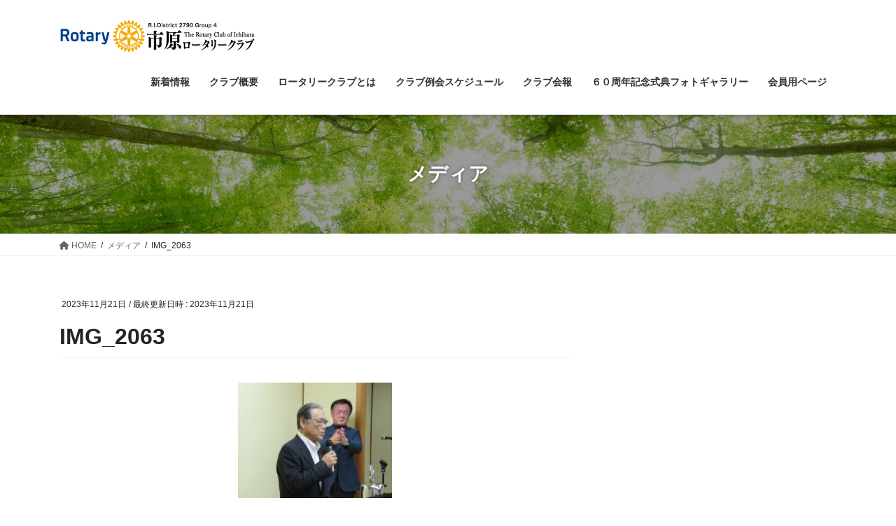

--- FILE ---
content_type: text/html; charset=UTF-8
request_url: https://ichihara-rc.jp/img_2063/
body_size: 15563
content:
<!DOCTYPE html>
<html dir="ltr" lang="ja" prefix="og: https://ogp.me/ns#">
<head>
<meta charset="utf-8">
<meta http-equiv="X-UA-Compatible" content="IE=edge">
<meta name="viewport" content="width=device-width, initial-scale=1">

<title>IMG_2063 | 国際ロータリー第2790地区 第4グループ 市原ロータリークラブ</title>
	<style>img:is([sizes="auto" i], [sizes^="auto," i]) { contain-intrinsic-size: 3000px 1500px }</style>
	
		<!-- All in One SEO 4.8.1 - aioseo.com -->
	<meta name="robots" content="max-image-preview:large" />
	<meta name="author" content="ichihara-rc"/>
	<link rel="canonical" href="https://ichihara-rc.jp/img_2063/" />
	<meta name="generator" content="All in One SEO (AIOSEO) 4.8.1" />
		<meta property="og:locale" content="ja_JP" />
		<meta property="og:site_name" content="国際ロータリー第2790地区 第4グループ　市原ロータリークラブ | The ROTARY CLUB of ICHIHARA 国際ロータリー第2790地区 第4グループ　市原ロータリークラブ" />
		<meta property="og:type" content="article" />
		<meta property="og:title" content="IMG_2063 | 国際ロータリー第2790地区 第4グループ 市原ロータリークラブ" />
		<meta property="og:url" content="https://ichihara-rc.jp/img_2063/" />
		<meta property="article:published_time" content="2023-11-21T04:42:27+00:00" />
		<meta property="article:modified_time" content="2023-11-21T04:42:27+00:00" />
		<meta name="twitter:card" content="summary_large_image" />
		<meta name="twitter:title" content="IMG_2063 | 国際ロータリー第2790地区 第4グループ 市原ロータリークラブ" />
		<script type="application/ld+json" class="aioseo-schema">
			{"@context":"https:\/\/schema.org","@graph":[{"@type":"BreadcrumbList","@id":"https:\/\/ichihara-rc.jp\/img_2063\/#breadcrumblist","itemListElement":[{"@type":"ListItem","@id":"https:\/\/ichihara-rc.jp\/#listItem","position":1,"name":"\u5bb6","item":"https:\/\/ichihara-rc.jp\/","nextItem":{"@type":"ListItem","@id":"https:\/\/ichihara-rc.jp\/img_2063\/#listItem","name":"IMG_2063"}},{"@type":"ListItem","@id":"https:\/\/ichihara-rc.jp\/img_2063\/#listItem","position":2,"name":"IMG_2063","previousItem":{"@type":"ListItem","@id":"https:\/\/ichihara-rc.jp\/#listItem","name":"\u5bb6"}}]},{"@type":"ItemPage","@id":"https:\/\/ichihara-rc.jp\/img_2063\/#itempage","url":"https:\/\/ichihara-rc.jp\/img_2063\/","name":"IMG_2063 | \u56fd\u969b\u30ed\u30fc\u30bf\u30ea\u30fc\u7b2c2790\u5730\u533a \u7b2c4\u30b0\u30eb\u30fc\u30d7 \u5e02\u539f\u30ed\u30fc\u30bf\u30ea\u30fc\u30af\u30e9\u30d6","inLanguage":"ja","isPartOf":{"@id":"https:\/\/ichihara-rc.jp\/#website"},"breadcrumb":{"@id":"https:\/\/ichihara-rc.jp\/img_2063\/#breadcrumblist"},"author":{"@id":"https:\/\/ichihara-rc.jp\/author\/ichihara-rc\/#author"},"creator":{"@id":"https:\/\/ichihara-rc.jp\/author\/ichihara-rc\/#author"},"image":{"@type":"ImageObject","url":"https:\/\/ichihara-rc.jp\/wp-content\/uploads\/2023\/11\/IMG_2063-e1700542058233.jpg","@id":"https:\/\/ichihara-rc.jp\/img_2063\/#mainImage"},"primaryImageOfPage":{"@id":"https:\/\/ichihara-rc.jp\/img_2063\/#mainImage"},"datePublished":"2023-11-21T13:42:27+09:00","dateModified":"2023-11-21T13:42:27+09:00"},{"@type":"Organization","@id":"https:\/\/ichihara-rc.jp\/#organization","name":"\u56fd\u969b\u30ed\u30fc\u30bf\u30ea\u30fc\u7b2c2790\u5730\u533a \u7b2c4\u30b0\u30eb\u30fc\u30d7\u3000\u5e02\u539f\u30ed\u30fc\u30bf\u30ea\u30fc\u30af\u30e9\u30d6","description":"The ROTARY CLUB of ICHIHARA \u56fd\u969b\u30ed\u30fc\u30bf\u30ea\u30fc\u7b2c2790\u5730\u533a \u7b2c4\u30b0\u30eb\u30fc\u30d7\u3000\u5e02\u539f\u30ed\u30fc\u30bf\u30ea\u30fc\u30af\u30e9\u30d6","url":"https:\/\/ichihara-rc.jp\/"},{"@type":"Person","@id":"https:\/\/ichihara-rc.jp\/author\/ichihara-rc\/#author","url":"https:\/\/ichihara-rc.jp\/author\/ichihara-rc\/","name":"ichihara-rc"},{"@type":"WebSite","@id":"https:\/\/ichihara-rc.jp\/#website","url":"https:\/\/ichihara-rc.jp\/","name":"\u56fd\u969b\u30ed\u30fc\u30bf\u30ea\u30fc\u7b2c2790\u5730\u533a \u7b2c4\u30b0\u30eb\u30fc\u30d7\u3000\u5e02\u539f\u30ed\u30fc\u30bf\u30ea\u30fc\u30af\u30e9\u30d6","description":"The ROTARY CLUB of ICHIHARA \u56fd\u969b\u30ed\u30fc\u30bf\u30ea\u30fc\u7b2c2790\u5730\u533a \u7b2c4\u30b0\u30eb\u30fc\u30d7\u3000\u5e02\u539f\u30ed\u30fc\u30bf\u30ea\u30fc\u30af\u30e9\u30d6","inLanguage":"ja","publisher":{"@id":"https:\/\/ichihara-rc.jp\/#organization"}}]}
		</script>
		<!-- All in One SEO -->

<link rel="alternate" type="application/rss+xml" title="国際ロータリー第2790地区 第4グループ　市原ロータリークラブ &raquo; フィード" href="https://ichihara-rc.jp/feed/" />
<link rel="alternate" type="application/rss+xml" title="国際ロータリー第2790地区 第4グループ　市原ロータリークラブ &raquo; コメントフィード" href="https://ichihara-rc.jp/comments/feed/" />
<meta name="description" content="" />		<!-- This site uses the Google Analytics by MonsterInsights plugin v9.11.1 - Using Analytics tracking - https://www.monsterinsights.com/ -->
							<script src="//www.googletagmanager.com/gtag/js?id=G-JJYF95MY2L"  data-cfasync="false" data-wpfc-render="false" type="text/javascript" async></script>
			<script data-cfasync="false" data-wpfc-render="false" type="text/javascript">
				var mi_version = '9.11.1';
				var mi_track_user = true;
				var mi_no_track_reason = '';
								var MonsterInsightsDefaultLocations = {"page_location":"https:\/\/ichihara-rc.jp\/img_2063\/"};
								if ( typeof MonsterInsightsPrivacyGuardFilter === 'function' ) {
					var MonsterInsightsLocations = (typeof MonsterInsightsExcludeQuery === 'object') ? MonsterInsightsPrivacyGuardFilter( MonsterInsightsExcludeQuery ) : MonsterInsightsPrivacyGuardFilter( MonsterInsightsDefaultLocations );
				} else {
					var MonsterInsightsLocations = (typeof MonsterInsightsExcludeQuery === 'object') ? MonsterInsightsExcludeQuery : MonsterInsightsDefaultLocations;
				}

								var disableStrs = [
										'ga-disable-G-JJYF95MY2L',
									];

				/* Function to detect opted out users */
				function __gtagTrackerIsOptedOut() {
					for (var index = 0; index < disableStrs.length; index++) {
						if (document.cookie.indexOf(disableStrs[index] + '=true') > -1) {
							return true;
						}
					}

					return false;
				}

				/* Disable tracking if the opt-out cookie exists. */
				if (__gtagTrackerIsOptedOut()) {
					for (var index = 0; index < disableStrs.length; index++) {
						window[disableStrs[index]] = true;
					}
				}

				/* Opt-out function */
				function __gtagTrackerOptout() {
					for (var index = 0; index < disableStrs.length; index++) {
						document.cookie = disableStrs[index] + '=true; expires=Thu, 31 Dec 2099 23:59:59 UTC; path=/';
						window[disableStrs[index]] = true;
					}
				}

				if ('undefined' === typeof gaOptout) {
					function gaOptout() {
						__gtagTrackerOptout();
					}
				}
								window.dataLayer = window.dataLayer || [];

				window.MonsterInsightsDualTracker = {
					helpers: {},
					trackers: {},
				};
				if (mi_track_user) {
					function __gtagDataLayer() {
						dataLayer.push(arguments);
					}

					function __gtagTracker(type, name, parameters) {
						if (!parameters) {
							parameters = {};
						}

						if (parameters.send_to) {
							__gtagDataLayer.apply(null, arguments);
							return;
						}

						if (type === 'event') {
														parameters.send_to = monsterinsights_frontend.v4_id;
							var hookName = name;
							if (typeof parameters['event_category'] !== 'undefined') {
								hookName = parameters['event_category'] + ':' + name;
							}

							if (typeof MonsterInsightsDualTracker.trackers[hookName] !== 'undefined') {
								MonsterInsightsDualTracker.trackers[hookName](parameters);
							} else {
								__gtagDataLayer('event', name, parameters);
							}
							
						} else {
							__gtagDataLayer.apply(null, arguments);
						}
					}

					__gtagTracker('js', new Date());
					__gtagTracker('set', {
						'developer_id.dZGIzZG': true,
											});
					if ( MonsterInsightsLocations.page_location ) {
						__gtagTracker('set', MonsterInsightsLocations);
					}
										__gtagTracker('config', 'G-JJYF95MY2L', {"forceSSL":"true","link_attribution":"true"} );
										window.gtag = __gtagTracker;										(function () {
						/* https://developers.google.com/analytics/devguides/collection/analyticsjs/ */
						/* ga and __gaTracker compatibility shim. */
						var noopfn = function () {
							return null;
						};
						var newtracker = function () {
							return new Tracker();
						};
						var Tracker = function () {
							return null;
						};
						var p = Tracker.prototype;
						p.get = noopfn;
						p.set = noopfn;
						p.send = function () {
							var args = Array.prototype.slice.call(arguments);
							args.unshift('send');
							__gaTracker.apply(null, args);
						};
						var __gaTracker = function () {
							var len = arguments.length;
							if (len === 0) {
								return;
							}
							var f = arguments[len - 1];
							if (typeof f !== 'object' || f === null || typeof f.hitCallback !== 'function') {
								if ('send' === arguments[0]) {
									var hitConverted, hitObject = false, action;
									if ('event' === arguments[1]) {
										if ('undefined' !== typeof arguments[3]) {
											hitObject = {
												'eventAction': arguments[3],
												'eventCategory': arguments[2],
												'eventLabel': arguments[4],
												'value': arguments[5] ? arguments[5] : 1,
											}
										}
									}
									if ('pageview' === arguments[1]) {
										if ('undefined' !== typeof arguments[2]) {
											hitObject = {
												'eventAction': 'page_view',
												'page_path': arguments[2],
											}
										}
									}
									if (typeof arguments[2] === 'object') {
										hitObject = arguments[2];
									}
									if (typeof arguments[5] === 'object') {
										Object.assign(hitObject, arguments[5]);
									}
									if ('undefined' !== typeof arguments[1].hitType) {
										hitObject = arguments[1];
										if ('pageview' === hitObject.hitType) {
											hitObject.eventAction = 'page_view';
										}
									}
									if (hitObject) {
										action = 'timing' === arguments[1].hitType ? 'timing_complete' : hitObject.eventAction;
										hitConverted = mapArgs(hitObject);
										__gtagTracker('event', action, hitConverted);
									}
								}
								return;
							}

							function mapArgs(args) {
								var arg, hit = {};
								var gaMap = {
									'eventCategory': 'event_category',
									'eventAction': 'event_action',
									'eventLabel': 'event_label',
									'eventValue': 'event_value',
									'nonInteraction': 'non_interaction',
									'timingCategory': 'event_category',
									'timingVar': 'name',
									'timingValue': 'value',
									'timingLabel': 'event_label',
									'page': 'page_path',
									'location': 'page_location',
									'title': 'page_title',
									'referrer' : 'page_referrer',
								};
								for (arg in args) {
																		if (!(!args.hasOwnProperty(arg) || !gaMap.hasOwnProperty(arg))) {
										hit[gaMap[arg]] = args[arg];
									} else {
										hit[arg] = args[arg];
									}
								}
								return hit;
							}

							try {
								f.hitCallback();
							} catch (ex) {
							}
						};
						__gaTracker.create = newtracker;
						__gaTracker.getByName = newtracker;
						__gaTracker.getAll = function () {
							return [];
						};
						__gaTracker.remove = noopfn;
						__gaTracker.loaded = true;
						window['__gaTracker'] = __gaTracker;
					})();
									} else {
										console.log("");
					(function () {
						function __gtagTracker() {
							return null;
						}

						window['__gtagTracker'] = __gtagTracker;
						window['gtag'] = __gtagTracker;
					})();
									}
			</script>
							<!-- / Google Analytics by MonsterInsights -->
		<script type="text/javascript">
/* <![CDATA[ */
window._wpemojiSettings = {"baseUrl":"https:\/\/s.w.org\/images\/core\/emoji\/15.0.3\/72x72\/","ext":".png","svgUrl":"https:\/\/s.w.org\/images\/core\/emoji\/15.0.3\/svg\/","svgExt":".svg","source":{"concatemoji":"https:\/\/ichihara-rc.jp\/wp-includes\/js\/wp-emoji-release.min.js?ver=6.7.4"}};
/*! This file is auto-generated */
!function(i,n){var o,s,e;function c(e){try{var t={supportTests:e,timestamp:(new Date).valueOf()};sessionStorage.setItem(o,JSON.stringify(t))}catch(e){}}function p(e,t,n){e.clearRect(0,0,e.canvas.width,e.canvas.height),e.fillText(t,0,0);var t=new Uint32Array(e.getImageData(0,0,e.canvas.width,e.canvas.height).data),r=(e.clearRect(0,0,e.canvas.width,e.canvas.height),e.fillText(n,0,0),new Uint32Array(e.getImageData(0,0,e.canvas.width,e.canvas.height).data));return t.every(function(e,t){return e===r[t]})}function u(e,t,n){switch(t){case"flag":return n(e,"\ud83c\udff3\ufe0f\u200d\u26a7\ufe0f","\ud83c\udff3\ufe0f\u200b\u26a7\ufe0f")?!1:!n(e,"\ud83c\uddfa\ud83c\uddf3","\ud83c\uddfa\u200b\ud83c\uddf3")&&!n(e,"\ud83c\udff4\udb40\udc67\udb40\udc62\udb40\udc65\udb40\udc6e\udb40\udc67\udb40\udc7f","\ud83c\udff4\u200b\udb40\udc67\u200b\udb40\udc62\u200b\udb40\udc65\u200b\udb40\udc6e\u200b\udb40\udc67\u200b\udb40\udc7f");case"emoji":return!n(e,"\ud83d\udc26\u200d\u2b1b","\ud83d\udc26\u200b\u2b1b")}return!1}function f(e,t,n){var r="undefined"!=typeof WorkerGlobalScope&&self instanceof WorkerGlobalScope?new OffscreenCanvas(300,150):i.createElement("canvas"),a=r.getContext("2d",{willReadFrequently:!0}),o=(a.textBaseline="top",a.font="600 32px Arial",{});return e.forEach(function(e){o[e]=t(a,e,n)}),o}function t(e){var t=i.createElement("script");t.src=e,t.defer=!0,i.head.appendChild(t)}"undefined"!=typeof Promise&&(o="wpEmojiSettingsSupports",s=["flag","emoji"],n.supports={everything:!0,everythingExceptFlag:!0},e=new Promise(function(e){i.addEventListener("DOMContentLoaded",e,{once:!0})}),new Promise(function(t){var n=function(){try{var e=JSON.parse(sessionStorage.getItem(o));if("object"==typeof e&&"number"==typeof e.timestamp&&(new Date).valueOf()<e.timestamp+604800&&"object"==typeof e.supportTests)return e.supportTests}catch(e){}return null}();if(!n){if("undefined"!=typeof Worker&&"undefined"!=typeof OffscreenCanvas&&"undefined"!=typeof URL&&URL.createObjectURL&&"undefined"!=typeof Blob)try{var e="postMessage("+f.toString()+"("+[JSON.stringify(s),u.toString(),p.toString()].join(",")+"));",r=new Blob([e],{type:"text/javascript"}),a=new Worker(URL.createObjectURL(r),{name:"wpTestEmojiSupports"});return void(a.onmessage=function(e){c(n=e.data),a.terminate(),t(n)})}catch(e){}c(n=f(s,u,p))}t(n)}).then(function(e){for(var t in e)n.supports[t]=e[t],n.supports.everything=n.supports.everything&&n.supports[t],"flag"!==t&&(n.supports.everythingExceptFlag=n.supports.everythingExceptFlag&&n.supports[t]);n.supports.everythingExceptFlag=n.supports.everythingExceptFlag&&!n.supports.flag,n.DOMReady=!1,n.readyCallback=function(){n.DOMReady=!0}}).then(function(){return e}).then(function(){var e;n.supports.everything||(n.readyCallback(),(e=n.source||{}).concatemoji?t(e.concatemoji):e.wpemoji&&e.twemoji&&(t(e.twemoji),t(e.wpemoji)))}))}((window,document),window._wpemojiSettings);
/* ]]> */
</script>
<link rel='stylesheet' id='jquery.prettyphoto-css' href='https://ichihara-rc.jp/wp-content/plugins/wp-video-lightbox/css/prettyPhoto.css?ver=6.7.4' type='text/css' media='all' />
<link rel='stylesheet' id='video-lightbox-css' href='https://ichihara-rc.jp/wp-content/plugins/wp-video-lightbox/wp-video-lightbox.css?ver=6.7.4' type='text/css' media='all' />
<link rel='stylesheet' id='vkExUnit_common_style-css' href='https://ichihara-rc.jp/wp-content/plugins/vk-all-in-one-expansion-unit/assets/css/vkExUnit_style.css?ver=9.105.1.0' type='text/css' media='all' />
<style id='vkExUnit_common_style-inline-css' type='text/css'>
:root {--ver_page_top_button_url:url(https://ichihara-rc.jp/wp-content/plugins/vk-all-in-one-expansion-unit/assets/images/to-top-btn-icon.svg);}@font-face {font-weight: normal;font-style: normal;font-family: "vk_sns";src: url("https://ichihara-rc.jp/wp-content/plugins/vk-all-in-one-expansion-unit/inc/sns/icons/fonts/vk_sns.eot?-bq20cj");src: url("https://ichihara-rc.jp/wp-content/plugins/vk-all-in-one-expansion-unit/inc/sns/icons/fonts/vk_sns.eot?#iefix-bq20cj") format("embedded-opentype"),url("https://ichihara-rc.jp/wp-content/plugins/vk-all-in-one-expansion-unit/inc/sns/icons/fonts/vk_sns.woff?-bq20cj") format("woff"),url("https://ichihara-rc.jp/wp-content/plugins/vk-all-in-one-expansion-unit/inc/sns/icons/fonts/vk_sns.ttf?-bq20cj") format("truetype"),url("https://ichihara-rc.jp/wp-content/plugins/vk-all-in-one-expansion-unit/inc/sns/icons/fonts/vk_sns.svg?-bq20cj#vk_sns") format("svg");}
.veu_promotion-alert__content--text {border: 1px solid rgba(0,0,0,0.125);padding: 0.5em 1em;border-radius: var(--vk-size-radius);margin-bottom: var(--vk-margin-block-bottom);font-size: 0.875rem;}/* Alert Content部分に段落タグを入れた場合に最後の段落の余白を0にする */.veu_promotion-alert__content--text p:last-of-type{margin-bottom:0;margin-top: 0;}
</style>
<style id='wp-emoji-styles-inline-css' type='text/css'>

	img.wp-smiley, img.emoji {
		display: inline !important;
		border: none !important;
		box-shadow: none !important;
		height: 1em !important;
		width: 1em !important;
		margin: 0 0.07em !important;
		vertical-align: -0.1em !important;
		background: none !important;
		padding: 0 !important;
	}
</style>
<link rel='stylesheet' id='wp-block-library-css' href='https://ichihara-rc.jp/wp-includes/css/dist/block-library/style.min.css?ver=6.7.4' type='text/css' media='all' />
<style id='wp-block-library-inline-css' type='text/css'>
.vk-cols--reverse{flex-direction:row-reverse}.vk-cols--hasbtn{margin-bottom:0}.vk-cols--hasbtn>.row>.vk_gridColumn_item,.vk-cols--hasbtn>.wp-block-column{position:relative;padding-bottom:3em}.vk-cols--hasbtn>.row>.vk_gridColumn_item>.wp-block-buttons,.vk-cols--hasbtn>.row>.vk_gridColumn_item>.vk_button,.vk-cols--hasbtn>.wp-block-column>.wp-block-buttons,.vk-cols--hasbtn>.wp-block-column>.vk_button{position:absolute;bottom:0;width:100%}.vk-cols--fit.wp-block-columns{gap:0}.vk-cols--fit.wp-block-columns,.vk-cols--fit.wp-block-columns:not(.is-not-stacked-on-mobile){margin-top:0;margin-bottom:0;justify-content:space-between}.vk-cols--fit.wp-block-columns>.wp-block-column *:last-child,.vk-cols--fit.wp-block-columns:not(.is-not-stacked-on-mobile)>.wp-block-column *:last-child{margin-bottom:0}.vk-cols--fit.wp-block-columns>.wp-block-column>.wp-block-cover,.vk-cols--fit.wp-block-columns:not(.is-not-stacked-on-mobile)>.wp-block-column>.wp-block-cover{margin-top:0}.vk-cols--fit.wp-block-columns.has-background,.vk-cols--fit.wp-block-columns:not(.is-not-stacked-on-mobile).has-background{padding:0}@media(max-width: 599px){.vk-cols--fit.wp-block-columns:not(.has-background)>.wp-block-column:not(.has-background),.vk-cols--fit.wp-block-columns:not(.is-not-stacked-on-mobile):not(.has-background)>.wp-block-column:not(.has-background){padding-left:0 !important;padding-right:0 !important}}@media(min-width: 782px){.vk-cols--fit.wp-block-columns .block-editor-block-list__block.wp-block-column:not(:first-child),.vk-cols--fit.wp-block-columns>.wp-block-column:not(:first-child),.vk-cols--fit.wp-block-columns:not(.is-not-stacked-on-mobile) .block-editor-block-list__block.wp-block-column:not(:first-child),.vk-cols--fit.wp-block-columns:not(.is-not-stacked-on-mobile)>.wp-block-column:not(:first-child){margin-left:0}}@media(min-width: 600px)and (max-width: 781px){.vk-cols--fit.wp-block-columns .wp-block-column:nth-child(2n),.vk-cols--fit.wp-block-columns:not(.is-not-stacked-on-mobile) .wp-block-column:nth-child(2n){margin-left:0}.vk-cols--fit.wp-block-columns .wp-block-column:not(:only-child),.vk-cols--fit.wp-block-columns:not(.is-not-stacked-on-mobile) .wp-block-column:not(:only-child){flex-basis:50% !important}}.vk-cols--fit--gap1.wp-block-columns{gap:1px}@media(min-width: 600px)and (max-width: 781px){.vk-cols--fit--gap1.wp-block-columns .wp-block-column:not(:only-child){flex-basis:calc(50% - 1px) !important}}.vk-cols--fit.vk-cols--grid>.block-editor-block-list__block,.vk-cols--fit.vk-cols--grid>.wp-block-column,.vk-cols--fit.vk-cols--grid:not(.is-not-stacked-on-mobile)>.block-editor-block-list__block,.vk-cols--fit.vk-cols--grid:not(.is-not-stacked-on-mobile)>.wp-block-column{flex-basis:50%;box-sizing:border-box}@media(max-width: 599px){.vk-cols--fit.vk-cols--grid.vk-cols--grid--alignfull>.wp-block-column:nth-child(2)>.wp-block-cover,.vk-cols--fit.vk-cols--grid.vk-cols--grid--alignfull>.wp-block-column:nth-child(2)>.vk_outer,.vk-cols--fit.vk-cols--grid:not(.is-not-stacked-on-mobile).vk-cols--grid--alignfull>.wp-block-column:nth-child(2)>.wp-block-cover,.vk-cols--fit.vk-cols--grid:not(.is-not-stacked-on-mobile).vk-cols--grid--alignfull>.wp-block-column:nth-child(2)>.vk_outer{width:100vw;margin-right:calc((100% - 100vw)/2);margin-left:calc((100% - 100vw)/2)}}@media(min-width: 600px){.vk-cols--fit.vk-cols--grid.vk-cols--grid--alignfull>.wp-block-column:nth-child(2)>.wp-block-cover,.vk-cols--fit.vk-cols--grid.vk-cols--grid--alignfull>.wp-block-column:nth-child(2)>.vk_outer,.vk-cols--fit.vk-cols--grid:not(.is-not-stacked-on-mobile).vk-cols--grid--alignfull>.wp-block-column:nth-child(2)>.wp-block-cover,.vk-cols--fit.vk-cols--grid:not(.is-not-stacked-on-mobile).vk-cols--grid--alignfull>.wp-block-column:nth-child(2)>.vk_outer{margin-right:calc(100% - 50vw);width:50vw}}@media(min-width: 600px){.vk-cols--fit.vk-cols--grid.vk-cols--grid--alignfull.vk-cols--reverse>.wp-block-column,.vk-cols--fit.vk-cols--grid:not(.is-not-stacked-on-mobile).vk-cols--grid--alignfull.vk-cols--reverse>.wp-block-column{margin-left:0;margin-right:0}.vk-cols--fit.vk-cols--grid.vk-cols--grid--alignfull.vk-cols--reverse>.wp-block-column:nth-child(2)>.wp-block-cover,.vk-cols--fit.vk-cols--grid.vk-cols--grid--alignfull.vk-cols--reverse>.wp-block-column:nth-child(2)>.vk_outer,.vk-cols--fit.vk-cols--grid:not(.is-not-stacked-on-mobile).vk-cols--grid--alignfull.vk-cols--reverse>.wp-block-column:nth-child(2)>.wp-block-cover,.vk-cols--fit.vk-cols--grid:not(.is-not-stacked-on-mobile).vk-cols--grid--alignfull.vk-cols--reverse>.wp-block-column:nth-child(2)>.vk_outer{margin-left:calc(100% - 50vw)}}.vk-cols--menu h2,.vk-cols--menu h3,.vk-cols--menu h4,.vk-cols--menu h5{margin-bottom:.2em;text-shadow:#000 0 0 10px}.vk-cols--menu h2:first-child,.vk-cols--menu h3:first-child,.vk-cols--menu h4:first-child,.vk-cols--menu h5:first-child{margin-top:0}.vk-cols--menu p{margin-bottom:1rem;text-shadow:#000 0 0 10px}.vk-cols--menu .wp-block-cover__inner-container:last-child{margin-bottom:0}.vk-cols--fitbnrs .wp-block-column .wp-block-cover:hover img{filter:unset}.vk-cols--fitbnrs .wp-block-column .wp-block-cover:hover{background-color:unset}.vk-cols--fitbnrs .wp-block-column .wp-block-cover:hover .wp-block-cover__image-background{filter:unset !important}.vk-cols--fitbnrs .wp-block-cover__inner-container{position:absolute;height:100%;width:100%}.vk-cols--fitbnrs .vk_button{height:100%;margin:0}.vk-cols--fitbnrs .vk_button .vk_button_btn,.vk-cols--fitbnrs .vk_button .btn{height:100%;width:100%;border:none;box-shadow:none;background-color:unset !important;transition:unset}.vk-cols--fitbnrs .vk_button .vk_button_btn:hover,.vk-cols--fitbnrs .vk_button .btn:hover{transition:unset}.vk-cols--fitbnrs .vk_button .vk_button_btn:after,.vk-cols--fitbnrs .vk_button .btn:after{border:none}.vk-cols--fitbnrs .vk_button .vk_button_link_txt{width:100%;position:absolute;top:50%;left:50%;transform:translateY(-50%) translateX(-50%);font-size:2rem;text-shadow:#000 0 0 10px}.vk-cols--fitbnrs .vk_button .vk_button_link_subCaption{width:100%;position:absolute;top:calc(50% + 2.2em);left:50%;transform:translateY(-50%) translateX(-50%);text-shadow:#000 0 0 10px}@media(min-width: 992px){.vk-cols--media.wp-block-columns{gap:3rem}}.vk-fit-map figure{margin-bottom:0}.vk-fit-map iframe{position:relative;margin-bottom:0;display:block;max-height:400px;width:100vw}.vk-fit-map:is(.alignfull,.alignwide) div{max-width:100%}.vk-table--th--width25 :where(tr>*:first-child){width:25%}.vk-table--th--width30 :where(tr>*:first-child){width:30%}.vk-table--th--width35 :where(tr>*:first-child){width:35%}.vk-table--th--width40 :where(tr>*:first-child){width:40%}.vk-table--th--bg-bright :where(tr>*:first-child){background-color:var(--wp--preset--color--bg-secondary, rgba(0, 0, 0, 0.05))}@media(max-width: 599px){.vk-table--mobile-block :is(th,td){width:100%;display:block}.vk-table--mobile-block.wp-block-table table :is(th,td){border-top:none}}.vk-table--width--th25 :where(tr>*:first-child){width:25%}.vk-table--width--th30 :where(tr>*:first-child){width:30%}.vk-table--width--th35 :where(tr>*:first-child){width:35%}.vk-table--width--th40 :where(tr>*:first-child){width:40%}.no-margin{margin:0}@media(max-width: 599px){.wp-block-image.vk-aligncenter--mobile>.alignright{float:none;margin-left:auto;margin-right:auto}.vk-no-padding-horizontal--mobile{padding-left:0 !important;padding-right:0 !important}}
/* VK Color Palettes */
</style>
<style id='classic-theme-styles-inline-css' type='text/css'>
/*! This file is auto-generated */
.wp-block-button__link{color:#fff;background-color:#32373c;border-radius:9999px;box-shadow:none;text-decoration:none;padding:calc(.667em + 2px) calc(1.333em + 2px);font-size:1.125em}.wp-block-file__button{background:#32373c;color:#fff;text-decoration:none}
</style>
<style id='global-styles-inline-css' type='text/css'>
:root{--wp--preset--aspect-ratio--square: 1;--wp--preset--aspect-ratio--4-3: 4/3;--wp--preset--aspect-ratio--3-4: 3/4;--wp--preset--aspect-ratio--3-2: 3/2;--wp--preset--aspect-ratio--2-3: 2/3;--wp--preset--aspect-ratio--16-9: 16/9;--wp--preset--aspect-ratio--9-16: 9/16;--wp--preset--color--black: #000000;--wp--preset--color--cyan-bluish-gray: #abb8c3;--wp--preset--color--white: #ffffff;--wp--preset--color--pale-pink: #f78da7;--wp--preset--color--vivid-red: #cf2e2e;--wp--preset--color--luminous-vivid-orange: #ff6900;--wp--preset--color--luminous-vivid-amber: #fcb900;--wp--preset--color--light-green-cyan: #7bdcb5;--wp--preset--color--vivid-green-cyan: #00d084;--wp--preset--color--pale-cyan-blue: #8ed1fc;--wp--preset--color--vivid-cyan-blue: #0693e3;--wp--preset--color--vivid-purple: #9b51e0;--wp--preset--gradient--vivid-cyan-blue-to-vivid-purple: linear-gradient(135deg,rgba(6,147,227,1) 0%,rgb(155,81,224) 100%);--wp--preset--gradient--light-green-cyan-to-vivid-green-cyan: linear-gradient(135deg,rgb(122,220,180) 0%,rgb(0,208,130) 100%);--wp--preset--gradient--luminous-vivid-amber-to-luminous-vivid-orange: linear-gradient(135deg,rgba(252,185,0,1) 0%,rgba(255,105,0,1) 100%);--wp--preset--gradient--luminous-vivid-orange-to-vivid-red: linear-gradient(135deg,rgba(255,105,0,1) 0%,rgb(207,46,46) 100%);--wp--preset--gradient--very-light-gray-to-cyan-bluish-gray: linear-gradient(135deg,rgb(238,238,238) 0%,rgb(169,184,195) 100%);--wp--preset--gradient--cool-to-warm-spectrum: linear-gradient(135deg,rgb(74,234,220) 0%,rgb(151,120,209) 20%,rgb(207,42,186) 40%,rgb(238,44,130) 60%,rgb(251,105,98) 80%,rgb(254,248,76) 100%);--wp--preset--gradient--blush-light-purple: linear-gradient(135deg,rgb(255,206,236) 0%,rgb(152,150,240) 100%);--wp--preset--gradient--blush-bordeaux: linear-gradient(135deg,rgb(254,205,165) 0%,rgb(254,45,45) 50%,rgb(107,0,62) 100%);--wp--preset--gradient--luminous-dusk: linear-gradient(135deg,rgb(255,203,112) 0%,rgb(199,81,192) 50%,rgb(65,88,208) 100%);--wp--preset--gradient--pale-ocean: linear-gradient(135deg,rgb(255,245,203) 0%,rgb(182,227,212) 50%,rgb(51,167,181) 100%);--wp--preset--gradient--electric-grass: linear-gradient(135deg,rgb(202,248,128) 0%,rgb(113,206,126) 100%);--wp--preset--gradient--midnight: linear-gradient(135deg,rgb(2,3,129) 0%,rgb(40,116,252) 100%);--wp--preset--font-size--small: 13px;--wp--preset--font-size--medium: 20px;--wp--preset--font-size--large: 36px;--wp--preset--font-size--x-large: 42px;--wp--preset--spacing--20: 0.44rem;--wp--preset--spacing--30: 0.67rem;--wp--preset--spacing--40: 1rem;--wp--preset--spacing--50: 1.5rem;--wp--preset--spacing--60: 2.25rem;--wp--preset--spacing--70: 3.38rem;--wp--preset--spacing--80: 5.06rem;--wp--preset--shadow--natural: 6px 6px 9px rgba(0, 0, 0, 0.2);--wp--preset--shadow--deep: 12px 12px 50px rgba(0, 0, 0, 0.4);--wp--preset--shadow--sharp: 6px 6px 0px rgba(0, 0, 0, 0.2);--wp--preset--shadow--outlined: 6px 6px 0px -3px rgba(255, 255, 255, 1), 6px 6px rgba(0, 0, 0, 1);--wp--preset--shadow--crisp: 6px 6px 0px rgba(0, 0, 0, 1);}:where(.is-layout-flex){gap: 0.5em;}:where(.is-layout-grid){gap: 0.5em;}body .is-layout-flex{display: flex;}.is-layout-flex{flex-wrap: wrap;align-items: center;}.is-layout-flex > :is(*, div){margin: 0;}body .is-layout-grid{display: grid;}.is-layout-grid > :is(*, div){margin: 0;}:where(.wp-block-columns.is-layout-flex){gap: 2em;}:where(.wp-block-columns.is-layout-grid){gap: 2em;}:where(.wp-block-post-template.is-layout-flex){gap: 1.25em;}:where(.wp-block-post-template.is-layout-grid){gap: 1.25em;}.has-black-color{color: var(--wp--preset--color--black) !important;}.has-cyan-bluish-gray-color{color: var(--wp--preset--color--cyan-bluish-gray) !important;}.has-white-color{color: var(--wp--preset--color--white) !important;}.has-pale-pink-color{color: var(--wp--preset--color--pale-pink) !important;}.has-vivid-red-color{color: var(--wp--preset--color--vivid-red) !important;}.has-luminous-vivid-orange-color{color: var(--wp--preset--color--luminous-vivid-orange) !important;}.has-luminous-vivid-amber-color{color: var(--wp--preset--color--luminous-vivid-amber) !important;}.has-light-green-cyan-color{color: var(--wp--preset--color--light-green-cyan) !important;}.has-vivid-green-cyan-color{color: var(--wp--preset--color--vivid-green-cyan) !important;}.has-pale-cyan-blue-color{color: var(--wp--preset--color--pale-cyan-blue) !important;}.has-vivid-cyan-blue-color{color: var(--wp--preset--color--vivid-cyan-blue) !important;}.has-vivid-purple-color{color: var(--wp--preset--color--vivid-purple) !important;}.has-black-background-color{background-color: var(--wp--preset--color--black) !important;}.has-cyan-bluish-gray-background-color{background-color: var(--wp--preset--color--cyan-bluish-gray) !important;}.has-white-background-color{background-color: var(--wp--preset--color--white) !important;}.has-pale-pink-background-color{background-color: var(--wp--preset--color--pale-pink) !important;}.has-vivid-red-background-color{background-color: var(--wp--preset--color--vivid-red) !important;}.has-luminous-vivid-orange-background-color{background-color: var(--wp--preset--color--luminous-vivid-orange) !important;}.has-luminous-vivid-amber-background-color{background-color: var(--wp--preset--color--luminous-vivid-amber) !important;}.has-light-green-cyan-background-color{background-color: var(--wp--preset--color--light-green-cyan) !important;}.has-vivid-green-cyan-background-color{background-color: var(--wp--preset--color--vivid-green-cyan) !important;}.has-pale-cyan-blue-background-color{background-color: var(--wp--preset--color--pale-cyan-blue) !important;}.has-vivid-cyan-blue-background-color{background-color: var(--wp--preset--color--vivid-cyan-blue) !important;}.has-vivid-purple-background-color{background-color: var(--wp--preset--color--vivid-purple) !important;}.has-black-border-color{border-color: var(--wp--preset--color--black) !important;}.has-cyan-bluish-gray-border-color{border-color: var(--wp--preset--color--cyan-bluish-gray) !important;}.has-white-border-color{border-color: var(--wp--preset--color--white) !important;}.has-pale-pink-border-color{border-color: var(--wp--preset--color--pale-pink) !important;}.has-vivid-red-border-color{border-color: var(--wp--preset--color--vivid-red) !important;}.has-luminous-vivid-orange-border-color{border-color: var(--wp--preset--color--luminous-vivid-orange) !important;}.has-luminous-vivid-amber-border-color{border-color: var(--wp--preset--color--luminous-vivid-amber) !important;}.has-light-green-cyan-border-color{border-color: var(--wp--preset--color--light-green-cyan) !important;}.has-vivid-green-cyan-border-color{border-color: var(--wp--preset--color--vivid-green-cyan) !important;}.has-pale-cyan-blue-border-color{border-color: var(--wp--preset--color--pale-cyan-blue) !important;}.has-vivid-cyan-blue-border-color{border-color: var(--wp--preset--color--vivid-cyan-blue) !important;}.has-vivid-purple-border-color{border-color: var(--wp--preset--color--vivid-purple) !important;}.has-vivid-cyan-blue-to-vivid-purple-gradient-background{background: var(--wp--preset--gradient--vivid-cyan-blue-to-vivid-purple) !important;}.has-light-green-cyan-to-vivid-green-cyan-gradient-background{background: var(--wp--preset--gradient--light-green-cyan-to-vivid-green-cyan) !important;}.has-luminous-vivid-amber-to-luminous-vivid-orange-gradient-background{background: var(--wp--preset--gradient--luminous-vivid-amber-to-luminous-vivid-orange) !important;}.has-luminous-vivid-orange-to-vivid-red-gradient-background{background: var(--wp--preset--gradient--luminous-vivid-orange-to-vivid-red) !important;}.has-very-light-gray-to-cyan-bluish-gray-gradient-background{background: var(--wp--preset--gradient--very-light-gray-to-cyan-bluish-gray) !important;}.has-cool-to-warm-spectrum-gradient-background{background: var(--wp--preset--gradient--cool-to-warm-spectrum) !important;}.has-blush-light-purple-gradient-background{background: var(--wp--preset--gradient--blush-light-purple) !important;}.has-blush-bordeaux-gradient-background{background: var(--wp--preset--gradient--blush-bordeaux) !important;}.has-luminous-dusk-gradient-background{background: var(--wp--preset--gradient--luminous-dusk) !important;}.has-pale-ocean-gradient-background{background: var(--wp--preset--gradient--pale-ocean) !important;}.has-electric-grass-gradient-background{background: var(--wp--preset--gradient--electric-grass) !important;}.has-midnight-gradient-background{background: var(--wp--preset--gradient--midnight) !important;}.has-small-font-size{font-size: var(--wp--preset--font-size--small) !important;}.has-medium-font-size{font-size: var(--wp--preset--font-size--medium) !important;}.has-large-font-size{font-size: var(--wp--preset--font-size--large) !important;}.has-x-large-font-size{font-size: var(--wp--preset--font-size--x-large) !important;}
:where(.wp-block-post-template.is-layout-flex){gap: 1.25em;}:where(.wp-block-post-template.is-layout-grid){gap: 1.25em;}
:where(.wp-block-columns.is-layout-flex){gap: 2em;}:where(.wp-block-columns.is-layout-grid){gap: 2em;}
:root :where(.wp-block-pullquote){font-size: 1.5em;line-height: 1.6;}
</style>
<link rel='stylesheet' id='vk-swiper-style-css' href='https://ichihara-rc.jp/wp-content/plugins/vk-blocks/vendor/vektor-inc/vk-swiper/src/assets/css/swiper-bundle.min.css?ver=11.0.2' type='text/css' media='all' />
<link rel='stylesheet' id='bootstrap-4-style-css' href='https://ichihara-rc.jp/wp-content/themes/lightning/_g2/library/bootstrap-4/css/bootstrap.min.css?ver=4.5.0' type='text/css' media='all' />
<link rel='stylesheet' id='lightning-common-style-css' href='https://ichihara-rc.jp/wp-content/themes/lightning/_g2/assets/css/common.css?ver=15.5.1' type='text/css' media='all' />
<style id='lightning-common-style-inline-css' type='text/css'>
/* vk-mobile-nav */:root {--vk-mobile-nav-menu-btn-bg-src: url("https://ichihara-rc.jp/wp-content/themes/lightning/_g2/inc/vk-mobile-nav/package//images/vk-menu-btn-black.svg");--vk-mobile-nav-menu-btn-close-bg-src: url("https://ichihara-rc.jp/wp-content/themes/lightning/_g2/inc/vk-mobile-nav/package//images/vk-menu-close-black.svg");--vk-menu-acc-icon-open-black-bg-src: url("https://ichihara-rc.jp/wp-content/themes/lightning/_g2/inc/vk-mobile-nav/package//images/vk-menu-acc-icon-open-black.svg");--vk-menu-acc-icon-open-white-bg-src: url("https://ichihara-rc.jp/wp-content/themes/lightning/_g2/inc/vk-mobile-nav/package//images/vk-menu-acc-icon-open-white.svg");--vk-menu-acc-icon-close-black-bg-src: url("https://ichihara-rc.jp/wp-content/themes/lightning/_g2/inc/vk-mobile-nav/package//images/vk-menu-close-black.svg");--vk-menu-acc-icon-close-white-bg-src: url("https://ichihara-rc.jp/wp-content/themes/lightning/_g2/inc/vk-mobile-nav/package//images/vk-menu-close-white.svg");}
</style>
<link rel='stylesheet' id='lightning-design-style-css' href='https://ichihara-rc.jp/wp-content/themes/lightning/_g2/design-skin/origin2/css/style.css?ver=15.5.1' type='text/css' media='all' />
<style id='lightning-design-style-inline-css' type='text/css'>
:root {--color-key:#019fcb;--wp--preset--color--vk-color-primary:#019fcb;--color-key-dark:#00408e;}
/* ltg common custom */:root {--vk-menu-acc-btn-border-color:#333;--vk-color-primary:#019fcb;--vk-color-primary-dark:#00408e;--vk-color-primary-vivid:#01aedf;--color-key:#019fcb;--wp--preset--color--vk-color-primary:#019fcb;--color-key-dark:#00408e;}.veu_color_txt_key { color:#00408e ; }.veu_color_bg_key { background-color:#00408e ; }.veu_color_border_key { border-color:#00408e ; }.btn-default { border-color:#019fcb;color:#019fcb;}.btn-default:focus,.btn-default:hover { border-color:#019fcb;background-color: #019fcb; }.wp-block-search__button,.btn-primary { background-color:#019fcb;border-color:#00408e; }.wp-block-search__button:focus,.wp-block-search__button:hover,.btn-primary:not(:disabled):not(.disabled):active,.btn-primary:focus,.btn-primary:hover { background-color:#00408e;border-color:#019fcb; }.btn-outline-primary { color : #019fcb ; border-color:#019fcb; }.btn-outline-primary:not(:disabled):not(.disabled):active,.btn-outline-primary:focus,.btn-outline-primary:hover { color : #fff; background-color:#019fcb;border-color:#00408e; }a { color:#00408e; }a:hover { color:#2f5a8e; }
.tagcloud a:before { font-family: "Font Awesome 5 Free";content: "\f02b";font-weight: bold; }
.siteContent_after.sectionBox{padding:0;}
.media .media-body .media-heading a:hover { color:#019fcb; }@media (min-width: 768px){.gMenu > li:before,.gMenu > li.menu-item-has-children::after { border-bottom-color:#00408e }.gMenu li li { background-color:#00408e }.gMenu li li a:hover { background-color:#019fcb; }} /* @media (min-width: 768px) */.page-header { background-color:#019fcb; }h2,.mainSection-title { border-top-color:#019fcb; }h3:after,.subSection-title:after { border-bottom-color:#019fcb; }ul.page-numbers li span.page-numbers.current,.page-link dl .post-page-numbers.current { background-color:#019fcb; }.pager li > a { border-color:#019fcb;color:#019fcb;}.pager li > a:hover { background-color:#019fcb;color:#fff;}.siteFooter { border-top-color:#019fcb; }dt { border-left-color:#019fcb; }:root {--g_nav_main_acc_icon_open_url:url(https://ichihara-rc.jp/wp-content/themes/lightning/_g2/inc/vk-mobile-nav/package/images/vk-menu-acc-icon-open-black.svg);--g_nav_main_acc_icon_close_url: url(https://ichihara-rc.jp/wp-content/themes/lightning/_g2/inc/vk-mobile-nav/package/images/vk-menu-close-black.svg);--g_nav_sub_acc_icon_open_url: url(https://ichihara-rc.jp/wp-content/themes/lightning/_g2/inc/vk-mobile-nav/package/images/vk-menu-acc-icon-open-white.svg);--g_nav_sub_acc_icon_close_url: url(https://ichihara-rc.jp/wp-content/themes/lightning/_g2/inc/vk-mobile-nav/package/images/vk-menu-close-white.svg);}
</style>
<link rel='stylesheet' id='vk-blocks-build-css-css' href='https://ichihara-rc.jp/wp-content/plugins/vk-blocks/build/block-build.css?ver=1.97.0.2' type='text/css' media='all' />
<style id='vk-blocks-build-css-inline-css' type='text/css'>
:root {--vk_flow-arrow: url(https://ichihara-rc.jp/wp-content/plugins/vk-blocks/inc/vk-blocks/images/arrow_bottom.svg);--vk_image-mask-circle: url(https://ichihara-rc.jp/wp-content/plugins/vk-blocks/inc/vk-blocks/images/circle.svg);--vk_image-mask-wave01: url(https://ichihara-rc.jp/wp-content/plugins/vk-blocks/inc/vk-blocks/images/wave01.svg);--vk_image-mask-wave02: url(https://ichihara-rc.jp/wp-content/plugins/vk-blocks/inc/vk-blocks/images/wave02.svg);--vk_image-mask-wave03: url(https://ichihara-rc.jp/wp-content/plugins/vk-blocks/inc/vk-blocks/images/wave03.svg);--vk_image-mask-wave04: url(https://ichihara-rc.jp/wp-content/plugins/vk-blocks/inc/vk-blocks/images/wave04.svg);}

	:root {

		--vk-balloon-border-width:1px;

		--vk-balloon-speech-offset:-12px;
	}
	
</style>
<link rel='stylesheet' id='lightning-theme-style-css' href='https://ichihara-rc.jp/wp-content/themes/lightning-child/style.css?ver=15.5.1' type='text/css' media='all' />
<link rel='stylesheet' id='vk-font-awesome-css' href='https://ichihara-rc.jp/wp-content/themes/lightning/vendor/vektor-inc/font-awesome-versions/src/versions/6/css/all.min.css?ver=6.1.0' type='text/css' media='all' />
<style id='akismet-widget-style-inline-css' type='text/css'>

			.a-stats {
				--akismet-color-mid-green: #357b49;
				--akismet-color-white: #fff;
				--akismet-color-light-grey: #f6f7f7;

				max-width: 350px;
				width: auto;
			}

			.a-stats * {
				all: unset;
				box-sizing: border-box;
			}

			.a-stats strong {
				font-weight: 600;
			}

			.a-stats a.a-stats__link,
			.a-stats a.a-stats__link:visited,
			.a-stats a.a-stats__link:active {
				background: var(--akismet-color-mid-green);
				border: none;
				box-shadow: none;
				border-radius: 8px;
				color: var(--akismet-color-white);
				cursor: pointer;
				display: block;
				font-family: -apple-system, BlinkMacSystemFont, 'Segoe UI', 'Roboto', 'Oxygen-Sans', 'Ubuntu', 'Cantarell', 'Helvetica Neue', sans-serif;
				font-weight: 500;
				padding: 12px;
				text-align: center;
				text-decoration: none;
				transition: all 0.2s ease;
			}

			/* Extra specificity to deal with TwentyTwentyOne focus style */
			.widget .a-stats a.a-stats__link:focus {
				background: var(--akismet-color-mid-green);
				color: var(--akismet-color-white);
				text-decoration: none;
			}

			.a-stats a.a-stats__link:hover {
				filter: brightness(110%);
				box-shadow: 0 4px 12px rgba(0, 0, 0, 0.06), 0 0 2px rgba(0, 0, 0, 0.16);
			}

			.a-stats .count {
				color: var(--akismet-color-white);
				display: block;
				font-size: 1.5em;
				line-height: 1.4;
				padding: 0 13px;
				white-space: nowrap;
			}
		
</style>
<script type="text/javascript" src="https://ichihara-rc.jp/wp-includes/js/jquery/jquery.min.js?ver=3.7.1" id="jquery-core-js"></script>
<script type="text/javascript" src="https://ichihara-rc.jp/wp-includes/js/jquery/jquery-migrate.min.js?ver=3.4.1" id="jquery-migrate-js"></script>
<script type="text/javascript" src="https://ichihara-rc.jp/wp-content/plugins/wp-video-lightbox/js/jquery.prettyPhoto.js?ver=3.1.6" id="jquery.prettyphoto-js"></script>
<script type="text/javascript" id="video-lightbox-js-extra">
/* <![CDATA[ */
var vlpp_vars = {"prettyPhoto_rel":"wp-video-lightbox","animation_speed":"fast","slideshow":"5000","autoplay_slideshow":"false","opacity":"0.80","show_title":"true","allow_resize":"true","allow_expand":"true","default_width":"640","default_height":"480","counter_separator_label":"\/","theme":"pp_default","horizontal_padding":"20","hideflash":"false","wmode":"opaque","autoplay":"false","modal":"false","deeplinking":"false","overlay_gallery":"true","overlay_gallery_max":"30","keyboard_shortcuts":"true","ie6_fallback":"true"};
/* ]]> */
</script>
<script type="text/javascript" src="https://ichihara-rc.jp/wp-content/plugins/wp-video-lightbox/js/video-lightbox.js?ver=3.1.6" id="video-lightbox-js"></script>
<script type="text/javascript" src="https://ichihara-rc.jp/wp-content/plugins/google-analytics-for-wordpress/assets/js/frontend-gtag.min.js?ver=9.11.1" id="monsterinsights-frontend-script-js" async="async" data-wp-strategy="async"></script>
<script data-cfasync="false" data-wpfc-render="false" type="text/javascript" id='monsterinsights-frontend-script-js-extra'>/* <![CDATA[ */
var monsterinsights_frontend = {"js_events_tracking":"true","download_extensions":"doc,pdf,ppt,zip,xls,docx,pptx,xlsx","inbound_paths":"[{\"path\":\"\\\/go\\\/\",\"label\":\"affiliate\"},{\"path\":\"\\\/recommend\\\/\",\"label\":\"affiliate\"}]","home_url":"https:\/\/ichihara-rc.jp","hash_tracking":"false","v4_id":"G-JJYF95MY2L"};/* ]]> */
</script>
<link rel="https://api.w.org/" href="https://ichihara-rc.jp/wp-json/" /><link rel="alternate" title="JSON" type="application/json" href="https://ichihara-rc.jp/wp-json/wp/v2/media/5948" /><link rel="EditURI" type="application/rsd+xml" title="RSD" href="https://ichihara-rc.jp/xmlrpc.php?rsd" />
<meta name="generator" content="WordPress 6.7.4" />
<link rel='shortlink' href='https://ichihara-rc.jp/?p=5948' />
<link rel="alternate" title="oEmbed (JSON)" type="application/json+oembed" href="https://ichihara-rc.jp/wp-json/oembed/1.0/embed?url=https%3A%2F%2Fichihara-rc.jp%2Fimg_2063%2F" />
<link rel="alternate" title="oEmbed (XML)" type="text/xml+oembed" href="https://ichihara-rc.jp/wp-json/oembed/1.0/embed?url=https%3A%2F%2Fichihara-rc.jp%2Fimg_2063%2F&#038;format=xml" />
<script>
            WP_VIDEO_LIGHTBOX_VERSION="1.9.11";
            WP_VID_LIGHTBOX_URL="https://ichihara-rc.jp/wp-content/plugins/wp-video-lightbox";
                        function wpvl_paramReplace(name, string, value) {
                // Find the param with regex
                // Grab the first character in the returned string (should be ? or &)
                // Replace our href string with our new value, passing on the name and delimeter

                var re = new RegExp("[\?&]" + name + "=([^&#]*)");
                var matches = re.exec(string);
                var newString;

                if (matches === null) {
                    // if there are no params, append the parameter
                    newString = string + '?' + name + '=' + value;
                } else {
                    var delimeter = matches[0].charAt(0);
                    newString = string.replace(re, delimeter + name + "=" + value);
                }
                return newString;
            }
            </script><style id="lightning-color-custom-for-plugins" type="text/css">/* ltg theme common */.color_key_bg,.color_key_bg_hover:hover{background-color: #019fcb;}.color_key_txt,.color_key_txt_hover:hover{color: #019fcb;}.color_key_border,.color_key_border_hover:hover{border-color: #019fcb;}.color_key_dark_bg,.color_key_dark_bg_hover:hover{background-color: #00408e;}.color_key_dark_txt,.color_key_dark_txt_hover:hover{color: #00408e;}.color_key_dark_border,.color_key_dark_border_hover:hover{border-color: #00408e;}</style><!-- [ VK All in One Expansion Unit OGP ] -->
<meta property="og:site_name" content="国際ロータリー第2790地区 第4グループ　市原ロータリークラブ" />
<meta property="og:url" content="https://ichihara-rc.jp/img_2063/" />
<meta property="og:title" content="IMG_2063 | 国際ロータリー第2790地区 第4グループ　市原ロータリークラブ" />
<meta property="og:description" content="" />
<meta property="og:type" content="article" />
<meta property="og:image" content="https://ichihara-rc.jp/wp-content/uploads/2023/03/noimage.jpg" />
<meta property="og:image:width" content="130" />
<meta property="og:image:height" content="130" />
<!-- [ / VK All in One Expansion Unit OGP ] -->
<!-- [ VK All in One Expansion Unit twitter card ] -->
<meta name="twitter:card" content="summary_large_image">
<meta name="twitter:description" content="">
<meta name="twitter:title" content="IMG_2063 | 国際ロータリー第2790地区 第4グループ　市原ロータリークラブ">
<meta name="twitter:url" content="https://ichihara-rc.jp/img_2063/">
	<meta name="twitter:image" content="https://ichihara-rc.jp/wp-content/uploads/2023/03/noimage.jpg">
	<meta name="twitter:domain" content="ichihara-rc.jp">
	<!-- [ / VK All in One Expansion Unit twitter card ] -->
	<link rel="icon" href="https://ichihara-rc.jp/wp-content/uploads/2023/03/cropped-siteicon-32x32.png" sizes="32x32" />
<link rel="icon" href="https://ichihara-rc.jp/wp-content/uploads/2023/03/cropped-siteicon-192x192.png" sizes="192x192" />
<link rel="apple-touch-icon" href="https://ichihara-rc.jp/wp-content/uploads/2023/03/cropped-siteicon-180x180.png" />
<meta name="msapplication-TileImage" content="https://ichihara-rc.jp/wp-content/uploads/2023/03/cropped-siteicon-270x270.png" />
		<style type="text/css" id="wp-custom-css">
			.ichihararc60thceremony{
display:block;
	text-align:center;
	background-color:#223a70;
	padding:15px;
	border-radius:10px;
}
.ichihararc60thceremony a{
	color:#fff;
}
.ichihararc60thceremony-img ul{
	display:flex;
	flex-direction: row;            /*横並び・左から右（デフォルト）*/
	flex-wrap: wrap;         /*折り返し有り・複数行*/
 list-style:none;
	margin:0;
	padding:0;
}
.ichihararc60thceremony-img li{
 width:calc(100%/3);
	padding:2px;
}
.col-5{
	width:100%;
	height:250px;!important
}
.vk_post-col-5.col-5.card-img-outer{
	max-width:100%;
}
		</style>
		<!-- [ VK All in One Expansion Unit Article Structure Data ] --><script type="application/ld+json">{"@context":"https://schema.org/","@type":"Article","headline":"IMG_2063","image":false,"datePublished":"2023-11-21T13:42:27+09:00","dateModified":"2023-11-21T13:42:27+09:00","author":{"@type":"","name":"ichihara-rc","url":"https://ichihara-rc.jp/","sameAs":""}}</script><!-- [ / VK All in One Expansion Unit Article Structure Data ] -->
</head>
<body data-rsssl=1 class="attachment attachment-template-default single single-attachment postid-5948 attachmentid-5948 attachment-jpeg vk-blocks sidebar-fix sidebar-fix-priority-top bootstrap4 device-pc fa_v6_css post-name-img_2063 post-type-attachment">
<a class="skip-link screen-reader-text" href="#main">コンテンツへスキップ</a>
<a class="skip-link screen-reader-text" href="#vk-mobile-nav">ナビゲーションに移動</a>
<header class="siteHeader">
		<div class="container siteHeadContainer">
		<div class="navbar-header">
						<p class="navbar-brand siteHeader_logo">
			<a href="https://ichihara-rc.jp/">
				<span><img src="https://ichihara-rc.jp/wp-content/uploads/2023/03/toplogo.jpg" alt="国際ロータリー第2790地区 第4グループ　市原ロータリークラブ" /></span>
			</a>
			</p>
					</div>

					<div id="gMenu_outer" class="gMenu_outer">
				<nav class="menu-header-navigation-container"><ul id="menu-header-navigation" class="menu gMenu vk-menu-acc"><li id="menu-item-5545" class="menu-item menu-item-type-taxonomy menu-item-object-category menu-item-has-children"><a href="https://ichihara-rc.jp/topics/%e6%96%b0%e7%9d%80%e6%83%85%e5%a0%b1/"><strong class="gMenu_name">新着情報</strong></a>
<ul class="sub-menu">
	<li id="menu-item-5543" class="menu-item menu-item-type-taxonomy menu-item-object-category"><a href="https://ichihara-rc.jp/topics/%e3%81%8a%e7%9f%a5%e3%82%89%e3%81%9b/">お知らせ</a></li>
</ul>
</li>
<li id="menu-item-5521" class="menu-item menu-item-type-post_type menu-item-object-page menu-item-has-children"><a href="https://ichihara-rc.jp/outline/"><strong class="gMenu_name">クラブ概要</strong></a>
<ul class="sub-menu">
	<li id="menu-item-5522" class="menu-item menu-item-type-post_type menu-item-object-page"><a href="https://ichihara-rc.jp/outline/2021-22pr/">クラブ会長あいさつ</a></li>
	<li id="menu-item-5523" class="menu-item menu-item-type-post_type menu-item-object-page"><a href="https://ichihara-rc.jp/outline/ripresident/">RI会長メッセージ</a></li>
	<li id="menu-item-5524" class="menu-item menu-item-type-post_type menu-item-object-page"><a href="https://ichihara-rc.jp/outline/past/">歴代会長・会員数</a></li>
	<li id="menu-item-5525" class="menu-item menu-item-type-post_type menu-item-object-page"><a href="https://ichihara-rc.jp/outline/directors/">理事・役員・委員</a></li>
	<li id="menu-item-5526" class="menu-item menu-item-type-post_type menu-item-object-page"><a href="https://ichihara-rc.jp/outline/area/">歴代地区委員経験者</a></li>
	<li id="menu-item-5528" class="menu-item menu-item-type-post_type menu-item-object-page"><a href="https://ichihara-rc.jp/outline/sisterclub/">シスター＆アディッショナルクラブ</a></li>
	<li id="menu-item-5527" class="menu-item menu-item-type-post_type menu-item-object-page"><a href="https://ichihara-rc.jp/outline/4605-2/">Petaling jayaRC会長メッセージ</a></li>
	<li id="menu-item-5529" class="menu-item menu-item-type-post_type menu-item-object-page"><a href="https://ichihara-rc.jp/outline/banner/">クラブバナー紹介</a></li>
	<li id="menu-item-5531" class="menu-item menu-item-type-post_type menu-item-object-page"><a href="https://ichihara-rc.jp/outline/bunko/">市原ロータリー文庫</a></li>
	<li id="menu-item-5530" class="menu-item menu-item-type-post_type menu-item-object-page"><a href="https://ichihara-rc.jp/outline/member/">会員名簿</a></li>
</ul>
</li>
<li id="menu-item-5538" class="menu-item menu-item-type-post_type menu-item-object-page menu-item-has-children"><a href="https://ichihara-rc.jp/club/"><strong class="gMenu_name">ロータリークラブとは</strong></a>
<ul class="sub-menu">
	<li id="menu-item-6367" class="menu-item menu-item-type-custom menu-item-object-custom"><a href="https://www.rotary.org/ja">国際ロータリー</a></li>
	<li id="menu-item-5539" class="menu-item menu-item-type-post_type menu-item-object-page"><a href="https://ichihara-rc.jp/club/member/">入会のお勧め</a></li>
	<li id="menu-item-5540" class="menu-item menu-item-type-post_type menu-item-object-page"><a href="https://ichihara-rc.jp/club/fund/">地域社会貢献基金</a></li>
</ul>
</li>
<li id="menu-item-5519" class="menu-item menu-item-type-post_type menu-item-object-page menu-item-has-children"><a href="https://ichihara-rc.jp/meeting/"><strong class="gMenu_name">クラブ例会スケジュール</strong></a>
<ul class="sub-menu">
	<li id="menu-item-5520" class="menu-item menu-item-type-post_type menu-item-object-page"><a href="https://ichihara-rc.jp/meeting/meeting2/">過去の例会プログラム</a></li>
</ul>
</li>
<li id="menu-item-5532" class="menu-item menu-item-type-post_type menu-item-object-page menu-item-has-children"><a href="https://ichihara-rc.jp/weekly/"><strong class="gMenu_name">クラブ会報</strong></a>
<ul class="sub-menu">
	<li id="menu-item-5533" class="menu-item menu-item-type-post_type menu-item-object-page"><a href="https://ichihara-rc.jp/weekly/2019-9-22-55kinenn/">2019年9月22日55周年記念演奏会（外部映像リンクあり）</a></li>
	<li id="menu-item-5534" class="menu-item menu-item-type-post_type menu-item-object-page"><a href="https://ichihara-rc.jp/weekly/2015pj/">2015PJ交換留学生滞在記</a></li>
	<li id="menu-item-6568" class="menu-item menu-item-type-post_type menu-item-object-page"><a href="https://ichihara-rc.jp/weekly/201112-2/">2011/12年度クラブ週報</a></li>
	<li id="menu-item-6567" class="menu-item menu-item-type-post_type menu-item-object-page"><a href="https://ichihara-rc.jp/weekly/%ef%bc%92%ef%bc%90%ef%bc%91%ef%bc%92%ef%bc%91%ef%bc%93%e5%b9%b4%e5%ba%a6%e3%82%af%e3%83%a9%e3%83%96%e9%80%b1%e5%a0%b1/">2012/13年度クラブ週報</a></li>
</ul>
</li>
<li id="menu-item-6227" class="menu-item menu-item-type-post_type menu-item-object-page"><a href="https://ichihara-rc.jp/60thphotogallery/"><strong class="gMenu_name">６０周年記念式典フォトギャラリー</strong></a></li>
<li id="menu-item-5541" class="menu-item menu-item-type-post_type menu-item-object-page"><a href="https://ichihara-rc.jp/memberspage/"><strong class="gMenu_name">会員用ページ</strong></a></li>
</ul></nav>			</div>
			</div>
	</header>

<div class="section page-header"><div class="container"><div class="row"><div class="col-md-12">
<div class="page-header_pageTitle">
メディア</div>
</div></div></div></div><!-- [ /.page-header ] -->


<!-- [ .breadSection ] --><div class="section breadSection"><div class="container"><div class="row"><ol class="breadcrumb" itemscope itemtype="https://schema.org/BreadcrumbList"><li id="panHome" itemprop="itemListElement" itemscope itemtype="http://schema.org/ListItem"><a itemprop="item" href="https://ichihara-rc.jp/"><span itemprop="name"><i class="fa fa-home"></i> HOME</span></a><meta itemprop="position" content="1" /></li><li itemprop="itemListElement" itemscope itemtype="http://schema.org/ListItem"><a itemprop="item" href=""><span itemprop="name">メディア</span></a><meta itemprop="position" content="2" /></li><li><span>IMG_2063</span><meta itemprop="position" content="3" /></li></ol></div></div></div><!-- [ /.breadSection ] -->

<div class="section siteContent">
<div class="container">
<div class="row">

	<div class="col mainSection mainSection-col-two baseSection vk_posts-mainSection" id="main" role="main">
				<article id="post-5948" class="entry entry-full post-5948 attachment type-attachment status-inherit hentry">

	
	
		<header class="entry-header">
			<div class="entry-meta">


<span class="published entry-meta_items">2023年11月21日</span>

<span class="entry-meta_items entry-meta_updated">/ 最終更新日時 : <span class="updated">2023年11月21日</span></span>


	
	<span class="vcard author entry-meta_items entry-meta_items_author entry-meta_hidden"><span class="fn">ichihara-rc</span></span>




</div>
				<h1 class="entry-title">
											IMG_2063									</h1>
		</header>

	
	
	<div class="entry-body">
				<p class="attachment"><a href='https://ichihara-rc.jp/wp-content/uploads/2023/11/IMG_2063-e1700542058233.jpg'><img decoding="async" width="220" height="165" src="https://ichihara-rc.jp/wp-content/uploads/2023/11/IMG_2063-e1700542058233.jpg" class="attachment-medium size-medium" alt="" /></a></p>
			</div>

	
	
	
	
		<div class="entry-footer">

			
		</div><!-- [ /.entry-footer ] -->
	
	
			
	
		
		
		
		
	
	
</article><!-- [ /#post-5948 ] -->

			</div><!-- [ /.mainSection ] -->

			<div class="col subSection sideSection sideSection-col-two baseSection">
											</div><!-- [ /.subSection ] -->
	

</div><!-- [ /.row ] -->
</div><!-- [ /.container ] -->
</div><!-- [ /.siteContent ] -->



<footer class="section siteFooter">
			<div class="footerMenu">
			<div class="container">
				<nav class="menu-header-navigation-container"><ul id="menu-header-navigation-1" class="menu nav"><li id="menu-item-5545" class="menu-item menu-item-type-taxonomy menu-item-object-category menu-item-5545"><a href="https://ichihara-rc.jp/topics/%e6%96%b0%e7%9d%80%e6%83%85%e5%a0%b1/">新着情報</a></li>
<li id="menu-item-5521" class="menu-item menu-item-type-post_type menu-item-object-page menu-item-5521"><a href="https://ichihara-rc.jp/outline/">クラブ概要</a></li>
<li id="menu-item-5538" class="menu-item menu-item-type-post_type menu-item-object-page menu-item-5538"><a href="https://ichihara-rc.jp/club/">ロータリークラブとは</a></li>
<li id="menu-item-5519" class="menu-item menu-item-type-post_type menu-item-object-page menu-item-5519"><a href="https://ichihara-rc.jp/meeting/">クラブ例会スケジュール</a></li>
<li id="menu-item-5532" class="menu-item menu-item-type-post_type menu-item-object-page menu-item-5532"><a href="https://ichihara-rc.jp/weekly/">クラブ会報</a></li>
<li id="menu-item-6227" class="menu-item menu-item-type-post_type menu-item-object-page menu-item-6227"><a href="https://ichihara-rc.jp/60thphotogallery/">６０周年記念式典フォトギャラリー</a></li>
<li id="menu-item-5541" class="menu-item menu-item-type-post_type menu-item-object-page menu-item-5541"><a href="https://ichihara-rc.jp/memberspage/">会員用ページ</a></li>
</ul></nav>			</div>
		</div>
			
	
	<div class="container sectionBox copySection text-center">
			<p>Copyright (c) 2015 市原ロータリークラブ</p>
	</div>
</footer>
<div id="vk-mobile-nav-menu-btn" class="vk-mobile-nav-menu-btn">MENU</div><div class="vk-mobile-nav vk-mobile-nav-drop-in" id="vk-mobile-nav"><nav class="vk-mobile-nav-menu-outer" role="navigation"><ul id="menu-header-navigation-2" class="vk-menu-acc menu"><li class="menu-item menu-item-type-taxonomy menu-item-object-category menu-item-has-children menu-item-5545"><a href="https://ichihara-rc.jp/topics/%e6%96%b0%e7%9d%80%e6%83%85%e5%a0%b1/">新着情報</a>
<ul class="sub-menu">
	<li id="menu-item-5543" class="menu-item menu-item-type-taxonomy menu-item-object-category menu-item-5543"><a href="https://ichihara-rc.jp/topics/%e3%81%8a%e7%9f%a5%e3%82%89%e3%81%9b/">お知らせ</a></li>
</ul>
</li>
<li class="menu-item menu-item-type-post_type menu-item-object-page menu-item-has-children menu-item-5521"><a href="https://ichihara-rc.jp/outline/">クラブ概要</a>
<ul class="sub-menu">
	<li id="menu-item-5522" class="menu-item menu-item-type-post_type menu-item-object-page menu-item-5522"><a href="https://ichihara-rc.jp/outline/2021-22pr/">クラブ会長あいさつ</a></li>
	<li id="menu-item-5523" class="menu-item menu-item-type-post_type menu-item-object-page menu-item-5523"><a href="https://ichihara-rc.jp/outline/ripresident/">RI会長メッセージ</a></li>
	<li id="menu-item-5524" class="menu-item menu-item-type-post_type menu-item-object-page menu-item-5524"><a href="https://ichihara-rc.jp/outline/past/">歴代会長・会員数</a></li>
	<li id="menu-item-5525" class="menu-item menu-item-type-post_type menu-item-object-page menu-item-5525"><a href="https://ichihara-rc.jp/outline/directors/">理事・役員・委員</a></li>
	<li id="menu-item-5526" class="menu-item menu-item-type-post_type menu-item-object-page menu-item-5526"><a href="https://ichihara-rc.jp/outline/area/">歴代地区委員経験者</a></li>
	<li id="menu-item-5528" class="menu-item menu-item-type-post_type menu-item-object-page menu-item-5528"><a href="https://ichihara-rc.jp/outline/sisterclub/">シスター＆アディッショナルクラブ</a></li>
	<li id="menu-item-5527" class="menu-item menu-item-type-post_type menu-item-object-page menu-item-5527"><a href="https://ichihara-rc.jp/outline/4605-2/">Petaling jayaRC会長メッセージ</a></li>
	<li id="menu-item-5529" class="menu-item menu-item-type-post_type menu-item-object-page menu-item-5529"><a href="https://ichihara-rc.jp/outline/banner/">クラブバナー紹介</a></li>
	<li id="menu-item-5531" class="menu-item menu-item-type-post_type menu-item-object-page menu-item-5531"><a href="https://ichihara-rc.jp/outline/bunko/">市原ロータリー文庫</a></li>
	<li id="menu-item-5530" class="menu-item menu-item-type-post_type menu-item-object-page menu-item-5530"><a href="https://ichihara-rc.jp/outline/member/">会員名簿</a></li>
</ul>
</li>
<li class="menu-item menu-item-type-post_type menu-item-object-page menu-item-has-children menu-item-5538"><a href="https://ichihara-rc.jp/club/">ロータリークラブとは</a>
<ul class="sub-menu">
	<li id="menu-item-6367" class="menu-item menu-item-type-custom menu-item-object-custom menu-item-6367"><a href="https://www.rotary.org/ja">国際ロータリー</a></li>
	<li id="menu-item-5539" class="menu-item menu-item-type-post_type menu-item-object-page menu-item-5539"><a href="https://ichihara-rc.jp/club/member/">入会のお勧め</a></li>
	<li id="menu-item-5540" class="menu-item menu-item-type-post_type menu-item-object-page menu-item-5540"><a href="https://ichihara-rc.jp/club/fund/">地域社会貢献基金</a></li>
</ul>
</li>
<li class="menu-item menu-item-type-post_type menu-item-object-page menu-item-has-children menu-item-5519"><a href="https://ichihara-rc.jp/meeting/">クラブ例会スケジュール</a>
<ul class="sub-menu">
	<li id="menu-item-5520" class="menu-item menu-item-type-post_type menu-item-object-page menu-item-5520"><a href="https://ichihara-rc.jp/meeting/meeting2/">過去の例会プログラム</a></li>
</ul>
</li>
<li class="menu-item menu-item-type-post_type menu-item-object-page menu-item-has-children menu-item-5532"><a href="https://ichihara-rc.jp/weekly/">クラブ会報</a>
<ul class="sub-menu">
	<li id="menu-item-5533" class="menu-item menu-item-type-post_type menu-item-object-page menu-item-5533"><a href="https://ichihara-rc.jp/weekly/2019-9-22-55kinenn/">2019年9月22日55周年記念演奏会（外部映像リンクあり）</a></li>
	<li id="menu-item-5534" class="menu-item menu-item-type-post_type menu-item-object-page menu-item-5534"><a href="https://ichihara-rc.jp/weekly/2015pj/">2015PJ交換留学生滞在記</a></li>
	<li id="menu-item-6568" class="menu-item menu-item-type-post_type menu-item-object-page menu-item-6568"><a href="https://ichihara-rc.jp/weekly/201112-2/">2011/12年度クラブ週報</a></li>
	<li id="menu-item-6567" class="menu-item menu-item-type-post_type menu-item-object-page menu-item-6567"><a href="https://ichihara-rc.jp/weekly/%ef%bc%92%ef%bc%90%ef%bc%91%ef%bc%92%ef%bc%91%ef%bc%93%e5%b9%b4%e5%ba%a6%e3%82%af%e3%83%a9%e3%83%96%e9%80%b1%e5%a0%b1/">2012/13年度クラブ週報</a></li>
</ul>
</li>
<li class="menu-item menu-item-type-post_type menu-item-object-page menu-item-6227"><a href="https://ichihara-rc.jp/60thphotogallery/">６０周年記念式典フォトギャラリー</a></li>
<li class="menu-item menu-item-type-post_type menu-item-object-page menu-item-5541"><a href="https://ichihara-rc.jp/memberspage/">会員用ページ</a></li>
</ul></nav></div><a href="#top" id="page_top" class="page_top_btn">PAGE TOP</a><script type="text/javascript" id="vkExUnit_master-js-js-extra">
/* <![CDATA[ */
var vkExOpt = {"ajax_url":"https:\/\/ichihara-rc.jp\/wp-admin\/admin-ajax.php","hatena_entry":"https:\/\/ichihara-rc.jp\/wp-json\/vk_ex_unit\/v1\/hatena_entry\/","facebook_entry":"https:\/\/ichihara-rc.jp\/wp-json\/vk_ex_unit\/v1\/facebook_entry\/","facebook_count_enable":"","entry_count":"1","entry_from_post":"","homeUrl":"https:\/\/ichihara-rc.jp\/"};
/* ]]> */
</script>
<script type="text/javascript" src="https://ichihara-rc.jp/wp-content/plugins/vk-all-in-one-expansion-unit/assets/js/all.min.js?ver=9.105.1.0" id="vkExUnit_master-js-js"></script>
<script type="text/javascript" src="https://ichihara-rc.jp/wp-content/plugins/vk-blocks/vendor/vektor-inc/vk-swiper/src/assets/js/swiper-bundle.min.js?ver=11.0.2" id="vk-swiper-script-js"></script>
<script type="text/javascript" src="https://ichihara-rc.jp/wp-content/plugins/vk-blocks/build/vk-slider.min.js?ver=1.97.0.2" id="vk-blocks-slider-js"></script>
<script type="text/javascript" id="lightning-js-js-extra">
/* <![CDATA[ */
var lightningOpt = {"header_scrool":"1"};
/* ]]> */
</script>
<script type="text/javascript" src="https://ichihara-rc.jp/wp-content/themes/lightning/_g2/assets/js/lightning.min.js?ver=15.5.1" id="lightning-js-js"></script>
<script type="text/javascript" src="https://ichihara-rc.jp/wp-content/themes/lightning/_g2/library/bootstrap-4/js/bootstrap.min.js?ver=4.5.0" id="bootstrap-4-js-js"></script>
<script type="text/javascript" src="https://ichihara-rc.jp/wp-includes/js/clipboard.min.js?ver=2.0.11" id="clipboard-js"></script>
<script type="text/javascript" src="https://ichihara-rc.jp/wp-content/plugins/vk-all-in-one-expansion-unit/inc/sns/assets/js/copy-button.js" id="copy-button-js"></script>
<script type="text/javascript" src="https://ichihara-rc.jp/wp-content/plugins/vk-all-in-one-expansion-unit/inc/smooth-scroll/js/smooth-scroll.min.js?ver=9.105.1.0" id="smooth-scroll-js-js"></script>
</body>
</html>
